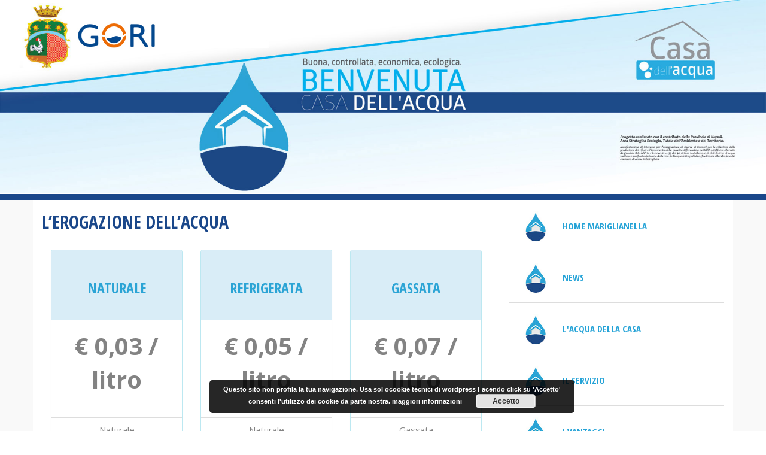

--- FILE ---
content_type: text/html; charset=UTF-8
request_url: http://casedellacquagori.it/home-page-mariglianella/il-servizio-mariglianella/
body_size: 29252
content:
<!DOCTYPE html>
<html>
<head>
<meta charset="utf-8">
<meta http-equiv="X-UA-Compatible" content="IE=edge">
<meta name="viewport" content="width=device-width, initial-scale=1">
<title>
L&#8217;erogazione dell&#8217;acqua &rsaquo; Case dell&#039;acqua Gori</title>
<link rel="stylesheet" type="text/css" media="all" href="http://casedellacquagori.it/wp-content/themes/casedellacqua/css/bootstrap.min.css">
<link rel="stylesheet" type="text/css" media="all" href="http://casedellacquagori.it/wp-content/themes/casedellacqua/style.css">

<link href='http://fonts.googleapis.com/css?family=Open+Sans:400,600,700,300,400italic' rel='stylesheet' type='text/css'>
<link href='http://fonts.googleapis.com/css?family=Open+Sans+Condensed:700' rel='stylesheet' type='text/css'>
<!-- HTML5 Shim and Respond.js IE8 support of HTML5 elements and media queries -->
<!-- WARNING: Respond.js doesn't work if you view the page via file:// -->
<!--[if lt IE 9]>
      <script src="http://casedellacquagori.it/wp-content/themes/casedellacqua/js/html5shiv.js"></script>
      <script src="http://casedellacquagori.it/wp-content/themes/casedellacqua/js/respond.js"></script>
    <![endif]-->



<!-- Analytics-->

<link href="//netdna.bootstrapcdn.com/font-awesome/4.0.3/css/font-awesome.css" rel="stylesheet">
	<meta name='robots' content='max-image-preview:large' />
<link rel='dns-prefetch' href='//ajax.googleapis.com' />
<link rel="alternate" type="application/rss+xml" title="Case dell&#039;acqua Gori &raquo; L&#8217;erogazione dell&#8217;acqua Feed dei commenti" href="http://casedellacquagori.it/home-page-mariglianella/il-servizio-mariglianella/feed/" />
<link rel="alternate" title="oEmbed (JSON)" type="application/json+oembed" href="http://casedellacquagori.it/wp-json/oembed/1.0/embed?url=http%3A%2F%2Fcasedellacquagori.it%2Fhome-page-mariglianella%2Fil-servizio-mariglianella%2F" />
<link rel="alternate" title="oEmbed (XML)" type="text/xml+oembed" href="http://casedellacquagori.it/wp-json/oembed/1.0/embed?url=http%3A%2F%2Fcasedellacquagori.it%2Fhome-page-mariglianella%2Fil-servizio-mariglianella%2F&#038;format=xml" />
<style id='wp-img-auto-sizes-contain-inline-css' type='text/css'>
img:is([sizes=auto i],[sizes^="auto," i]){contain-intrinsic-size:3000px 1500px}
/*# sourceURL=wp-img-auto-sizes-contain-inline-css */
</style>
<style id='wp-emoji-styles-inline-css' type='text/css'>

	img.wp-smiley, img.emoji {
		display: inline !important;
		border: none !important;
		box-shadow: none !important;
		height: 1em !important;
		width: 1em !important;
		margin: 0 0.07em !important;
		vertical-align: -0.1em !important;
		background: none !important;
		padding: 0 !important;
	}
/*# sourceURL=wp-emoji-styles-inline-css */
</style>
<style id='wp-block-library-inline-css' type='text/css'>
:root{--wp-block-synced-color:#7a00df;--wp-block-synced-color--rgb:122,0,223;--wp-bound-block-color:var(--wp-block-synced-color);--wp-editor-canvas-background:#ddd;--wp-admin-theme-color:#007cba;--wp-admin-theme-color--rgb:0,124,186;--wp-admin-theme-color-darker-10:#006ba1;--wp-admin-theme-color-darker-10--rgb:0,107,160.5;--wp-admin-theme-color-darker-20:#005a87;--wp-admin-theme-color-darker-20--rgb:0,90,135;--wp-admin-border-width-focus:2px}@media (min-resolution:192dpi){:root{--wp-admin-border-width-focus:1.5px}}.wp-element-button{cursor:pointer}:root .has-very-light-gray-background-color{background-color:#eee}:root .has-very-dark-gray-background-color{background-color:#313131}:root .has-very-light-gray-color{color:#eee}:root .has-very-dark-gray-color{color:#313131}:root .has-vivid-green-cyan-to-vivid-cyan-blue-gradient-background{background:linear-gradient(135deg,#00d084,#0693e3)}:root .has-purple-crush-gradient-background{background:linear-gradient(135deg,#34e2e4,#4721fb 50%,#ab1dfe)}:root .has-hazy-dawn-gradient-background{background:linear-gradient(135deg,#faaca8,#dad0ec)}:root .has-subdued-olive-gradient-background{background:linear-gradient(135deg,#fafae1,#67a671)}:root .has-atomic-cream-gradient-background{background:linear-gradient(135deg,#fdd79a,#004a59)}:root .has-nightshade-gradient-background{background:linear-gradient(135deg,#330968,#31cdcf)}:root .has-midnight-gradient-background{background:linear-gradient(135deg,#020381,#2874fc)}:root{--wp--preset--font-size--normal:16px;--wp--preset--font-size--huge:42px}.has-regular-font-size{font-size:1em}.has-larger-font-size{font-size:2.625em}.has-normal-font-size{font-size:var(--wp--preset--font-size--normal)}.has-huge-font-size{font-size:var(--wp--preset--font-size--huge)}.has-text-align-center{text-align:center}.has-text-align-left{text-align:left}.has-text-align-right{text-align:right}.has-fit-text{white-space:nowrap!important}#end-resizable-editor-section{display:none}.aligncenter{clear:both}.items-justified-left{justify-content:flex-start}.items-justified-center{justify-content:center}.items-justified-right{justify-content:flex-end}.items-justified-space-between{justify-content:space-between}.screen-reader-text{border:0;clip-path:inset(50%);height:1px;margin:-1px;overflow:hidden;padding:0;position:absolute;width:1px;word-wrap:normal!important}.screen-reader-text:focus{background-color:#ddd;clip-path:none;color:#444;display:block;font-size:1em;height:auto;left:5px;line-height:normal;padding:15px 23px 14px;text-decoration:none;top:5px;width:auto;z-index:100000}html :where(.has-border-color){border-style:solid}html :where([style*=border-top-color]){border-top-style:solid}html :where([style*=border-right-color]){border-right-style:solid}html :where([style*=border-bottom-color]){border-bottom-style:solid}html :where([style*=border-left-color]){border-left-style:solid}html :where([style*=border-width]){border-style:solid}html :where([style*=border-top-width]){border-top-style:solid}html :where([style*=border-right-width]){border-right-style:solid}html :where([style*=border-bottom-width]){border-bottom-style:solid}html :where([style*=border-left-width]){border-left-style:solid}html :where(img[class*=wp-image-]){height:auto;max-width:100%}:where(figure){margin:0 0 1em}html :where(.is-position-sticky){--wp-admin--admin-bar--position-offset:var(--wp-admin--admin-bar--height,0px)}@media screen and (max-width:600px){html :where(.is-position-sticky){--wp-admin--admin-bar--position-offset:0px}}

/*# sourceURL=wp-block-library-inline-css */
</style><style id='global-styles-inline-css' type='text/css'>
:root{--wp--preset--aspect-ratio--square: 1;--wp--preset--aspect-ratio--4-3: 4/3;--wp--preset--aspect-ratio--3-4: 3/4;--wp--preset--aspect-ratio--3-2: 3/2;--wp--preset--aspect-ratio--2-3: 2/3;--wp--preset--aspect-ratio--16-9: 16/9;--wp--preset--aspect-ratio--9-16: 9/16;--wp--preset--color--black: #000000;--wp--preset--color--cyan-bluish-gray: #abb8c3;--wp--preset--color--white: #ffffff;--wp--preset--color--pale-pink: #f78da7;--wp--preset--color--vivid-red: #cf2e2e;--wp--preset--color--luminous-vivid-orange: #ff6900;--wp--preset--color--luminous-vivid-amber: #fcb900;--wp--preset--color--light-green-cyan: #7bdcb5;--wp--preset--color--vivid-green-cyan: #00d084;--wp--preset--color--pale-cyan-blue: #8ed1fc;--wp--preset--color--vivid-cyan-blue: #0693e3;--wp--preset--color--vivid-purple: #9b51e0;--wp--preset--gradient--vivid-cyan-blue-to-vivid-purple: linear-gradient(135deg,rgb(6,147,227) 0%,rgb(155,81,224) 100%);--wp--preset--gradient--light-green-cyan-to-vivid-green-cyan: linear-gradient(135deg,rgb(122,220,180) 0%,rgb(0,208,130) 100%);--wp--preset--gradient--luminous-vivid-amber-to-luminous-vivid-orange: linear-gradient(135deg,rgb(252,185,0) 0%,rgb(255,105,0) 100%);--wp--preset--gradient--luminous-vivid-orange-to-vivid-red: linear-gradient(135deg,rgb(255,105,0) 0%,rgb(207,46,46) 100%);--wp--preset--gradient--very-light-gray-to-cyan-bluish-gray: linear-gradient(135deg,rgb(238,238,238) 0%,rgb(169,184,195) 100%);--wp--preset--gradient--cool-to-warm-spectrum: linear-gradient(135deg,rgb(74,234,220) 0%,rgb(151,120,209) 20%,rgb(207,42,186) 40%,rgb(238,44,130) 60%,rgb(251,105,98) 80%,rgb(254,248,76) 100%);--wp--preset--gradient--blush-light-purple: linear-gradient(135deg,rgb(255,206,236) 0%,rgb(152,150,240) 100%);--wp--preset--gradient--blush-bordeaux: linear-gradient(135deg,rgb(254,205,165) 0%,rgb(254,45,45) 50%,rgb(107,0,62) 100%);--wp--preset--gradient--luminous-dusk: linear-gradient(135deg,rgb(255,203,112) 0%,rgb(199,81,192) 50%,rgb(65,88,208) 100%);--wp--preset--gradient--pale-ocean: linear-gradient(135deg,rgb(255,245,203) 0%,rgb(182,227,212) 50%,rgb(51,167,181) 100%);--wp--preset--gradient--electric-grass: linear-gradient(135deg,rgb(202,248,128) 0%,rgb(113,206,126) 100%);--wp--preset--gradient--midnight: linear-gradient(135deg,rgb(2,3,129) 0%,rgb(40,116,252) 100%);--wp--preset--font-size--small: 13px;--wp--preset--font-size--medium: 20px;--wp--preset--font-size--large: 36px;--wp--preset--font-size--x-large: 42px;--wp--preset--spacing--20: 0.44rem;--wp--preset--spacing--30: 0.67rem;--wp--preset--spacing--40: 1rem;--wp--preset--spacing--50: 1.5rem;--wp--preset--spacing--60: 2.25rem;--wp--preset--spacing--70: 3.38rem;--wp--preset--spacing--80: 5.06rem;--wp--preset--shadow--natural: 6px 6px 9px rgba(0, 0, 0, 0.2);--wp--preset--shadow--deep: 12px 12px 50px rgba(0, 0, 0, 0.4);--wp--preset--shadow--sharp: 6px 6px 0px rgba(0, 0, 0, 0.2);--wp--preset--shadow--outlined: 6px 6px 0px -3px rgb(255, 255, 255), 6px 6px rgb(0, 0, 0);--wp--preset--shadow--crisp: 6px 6px 0px rgb(0, 0, 0);}:where(.is-layout-flex){gap: 0.5em;}:where(.is-layout-grid){gap: 0.5em;}body .is-layout-flex{display: flex;}.is-layout-flex{flex-wrap: wrap;align-items: center;}.is-layout-flex > :is(*, div){margin: 0;}body .is-layout-grid{display: grid;}.is-layout-grid > :is(*, div){margin: 0;}:where(.wp-block-columns.is-layout-flex){gap: 2em;}:where(.wp-block-columns.is-layout-grid){gap: 2em;}:where(.wp-block-post-template.is-layout-flex){gap: 1.25em;}:where(.wp-block-post-template.is-layout-grid){gap: 1.25em;}.has-black-color{color: var(--wp--preset--color--black) !important;}.has-cyan-bluish-gray-color{color: var(--wp--preset--color--cyan-bluish-gray) !important;}.has-white-color{color: var(--wp--preset--color--white) !important;}.has-pale-pink-color{color: var(--wp--preset--color--pale-pink) !important;}.has-vivid-red-color{color: var(--wp--preset--color--vivid-red) !important;}.has-luminous-vivid-orange-color{color: var(--wp--preset--color--luminous-vivid-orange) !important;}.has-luminous-vivid-amber-color{color: var(--wp--preset--color--luminous-vivid-amber) !important;}.has-light-green-cyan-color{color: var(--wp--preset--color--light-green-cyan) !important;}.has-vivid-green-cyan-color{color: var(--wp--preset--color--vivid-green-cyan) !important;}.has-pale-cyan-blue-color{color: var(--wp--preset--color--pale-cyan-blue) !important;}.has-vivid-cyan-blue-color{color: var(--wp--preset--color--vivid-cyan-blue) !important;}.has-vivid-purple-color{color: var(--wp--preset--color--vivid-purple) !important;}.has-black-background-color{background-color: var(--wp--preset--color--black) !important;}.has-cyan-bluish-gray-background-color{background-color: var(--wp--preset--color--cyan-bluish-gray) !important;}.has-white-background-color{background-color: var(--wp--preset--color--white) !important;}.has-pale-pink-background-color{background-color: var(--wp--preset--color--pale-pink) !important;}.has-vivid-red-background-color{background-color: var(--wp--preset--color--vivid-red) !important;}.has-luminous-vivid-orange-background-color{background-color: var(--wp--preset--color--luminous-vivid-orange) !important;}.has-luminous-vivid-amber-background-color{background-color: var(--wp--preset--color--luminous-vivid-amber) !important;}.has-light-green-cyan-background-color{background-color: var(--wp--preset--color--light-green-cyan) !important;}.has-vivid-green-cyan-background-color{background-color: var(--wp--preset--color--vivid-green-cyan) !important;}.has-pale-cyan-blue-background-color{background-color: var(--wp--preset--color--pale-cyan-blue) !important;}.has-vivid-cyan-blue-background-color{background-color: var(--wp--preset--color--vivid-cyan-blue) !important;}.has-vivid-purple-background-color{background-color: var(--wp--preset--color--vivid-purple) !important;}.has-black-border-color{border-color: var(--wp--preset--color--black) !important;}.has-cyan-bluish-gray-border-color{border-color: var(--wp--preset--color--cyan-bluish-gray) !important;}.has-white-border-color{border-color: var(--wp--preset--color--white) !important;}.has-pale-pink-border-color{border-color: var(--wp--preset--color--pale-pink) !important;}.has-vivid-red-border-color{border-color: var(--wp--preset--color--vivid-red) !important;}.has-luminous-vivid-orange-border-color{border-color: var(--wp--preset--color--luminous-vivid-orange) !important;}.has-luminous-vivid-amber-border-color{border-color: var(--wp--preset--color--luminous-vivid-amber) !important;}.has-light-green-cyan-border-color{border-color: var(--wp--preset--color--light-green-cyan) !important;}.has-vivid-green-cyan-border-color{border-color: var(--wp--preset--color--vivid-green-cyan) !important;}.has-pale-cyan-blue-border-color{border-color: var(--wp--preset--color--pale-cyan-blue) !important;}.has-vivid-cyan-blue-border-color{border-color: var(--wp--preset--color--vivid-cyan-blue) !important;}.has-vivid-purple-border-color{border-color: var(--wp--preset--color--vivid-purple) !important;}.has-vivid-cyan-blue-to-vivid-purple-gradient-background{background: var(--wp--preset--gradient--vivid-cyan-blue-to-vivid-purple) !important;}.has-light-green-cyan-to-vivid-green-cyan-gradient-background{background: var(--wp--preset--gradient--light-green-cyan-to-vivid-green-cyan) !important;}.has-luminous-vivid-amber-to-luminous-vivid-orange-gradient-background{background: var(--wp--preset--gradient--luminous-vivid-amber-to-luminous-vivid-orange) !important;}.has-luminous-vivid-orange-to-vivid-red-gradient-background{background: var(--wp--preset--gradient--luminous-vivid-orange-to-vivid-red) !important;}.has-very-light-gray-to-cyan-bluish-gray-gradient-background{background: var(--wp--preset--gradient--very-light-gray-to-cyan-bluish-gray) !important;}.has-cool-to-warm-spectrum-gradient-background{background: var(--wp--preset--gradient--cool-to-warm-spectrum) !important;}.has-blush-light-purple-gradient-background{background: var(--wp--preset--gradient--blush-light-purple) !important;}.has-blush-bordeaux-gradient-background{background: var(--wp--preset--gradient--blush-bordeaux) !important;}.has-luminous-dusk-gradient-background{background: var(--wp--preset--gradient--luminous-dusk) !important;}.has-pale-ocean-gradient-background{background: var(--wp--preset--gradient--pale-ocean) !important;}.has-electric-grass-gradient-background{background: var(--wp--preset--gradient--electric-grass) !important;}.has-midnight-gradient-background{background: var(--wp--preset--gradient--midnight) !important;}.has-small-font-size{font-size: var(--wp--preset--font-size--small) !important;}.has-medium-font-size{font-size: var(--wp--preset--font-size--medium) !important;}.has-large-font-size{font-size: var(--wp--preset--font-size--large) !important;}.has-x-large-font-size{font-size: var(--wp--preset--font-size--x-large) !important;}
/*# sourceURL=global-styles-inline-css */
</style>

<style id='classic-theme-styles-inline-css' type='text/css'>
/*! This file is auto-generated */
.wp-block-button__link{color:#fff;background-color:#32373c;border-radius:9999px;box-shadow:none;text-decoration:none;padding:calc(.667em + 2px) calc(1.333em + 2px);font-size:1.125em}.wp-block-file__button{background:#32373c;color:#fff;text-decoration:none}
/*# sourceURL=/wp-includes/css/classic-themes.min.css */
</style>
<script type="text/javascript" src="//ajax.googleapis.com/ajax/libs/jquery/1.11.0/jquery.min.js" id="jquery-js"></script>
<script type="text/javascript" src="http://casedellacquagori.it/wp-content/themes/casedellacqua/js/bootstrap.min.js" id="bootstrap-js-js"></script>
<script type="text/javascript" src="http://casedellacquagori.it/wp-content/themes/casedellacqua/js/main.js?ver=6.9" id="main-js-js"></script>
<link rel="https://api.w.org/" href="http://casedellacquagori.it/wp-json/" /><link rel="alternate" title="JSON" type="application/json" href="http://casedellacquagori.it/wp-json/wp/v2/pages/112" /><link rel="EditURI" type="application/rsd+xml" title="RSD" href="http://casedellacquagori.it/xmlrpc.php?rsd" />
<meta name="generator" content="WordPress 6.9" />
<link rel="canonical" href="http://casedellacquagori.it/home-page-mariglianella/il-servizio-mariglianella/" />
<link rel='shortlink' href='http://casedellacquagori.it/?p=112' />
<link rel="icon" href="http://casedellacquagori.it/wp-content/uploads/2015/06/cropped-icona_casa-32x32.jpg" sizes="32x32" />
<link rel="icon" href="http://casedellacquagori.it/wp-content/uploads/2015/06/cropped-icona_casa-192x192.jpg" sizes="192x192" />
<link rel="apple-touch-icon" href="http://casedellacquagori.it/wp-content/uploads/2015/06/cropped-icona_casa-180x180.jpg" />
<meta name="msapplication-TileImage" content="http://casedellacquagori.it/wp-content/uploads/2015/06/cropped-icona_casa-270x270.jpg" />
<link rel='stylesheet' id='basecss-css' href='http://casedellacquagori.it/wp-content/plugins/eu-cookie-law/css/style.css?ver=6.9' type='text/css' media='all' />
</head>
<body>

<div id="banner-home" class="text-center">

	<div class=""> <a href="/" target="_self"><img src="http://casedellacquagori.it/wp-content/themes/casedellacqua/img/home-mariglianella.jpg" class="img-responsive"/></a></div>

	

</div>
<div id="page">
<div class="container">

<div class="row">
		
	<div class="col-md-8">
		
						<h2>L&#8217;erogazione dell&#8217;acqua</h2>
				<div class="col-md-4">
<div class="panel panel-info">
<div class="panel-heading">
<h3 class="text-center">NATURALE</h3>
</div>
<div class="panel-body text-center">
<p class="lead" style="font-size: 40px;"><strong>€ 0,03 / litro</strong></p>
</div>
<ul class="list-group list-group-flush text-center">
<li class="list-group-item"><i class="icon-ok text-danger"></i> Naturale</li>
<li class="list-group-item"><i class="icon-ok text-danger"></i> Temperatura ambiente</li>
</ul>
</div>
</div>
<div class="col-md-4">
<div class="panel panel-info">
<div class="panel-heading">
<h3 class="text-center">REFRIGERATA</h3>
</div>
<div class="panel-body text-center">
<p class="lead" style="font-size: 40px;"><strong>€ 0,05 / litro</strong></p>
</div>
<ul class="list-group list-group-flush text-center">
<li class="list-group-item"><i class="icon-ok text-danger"></i> Naturale</li>
<li class="list-group-item"><i class="icon-ok text-danger"></i> Refrigerata</li>
</ul>
</div>
</div>
<div class="col-md-4">
<div class="panel panel-info">
<div class="panel-heading">
<h3 class="text-center">GASSATA</h3>
</div>
<div class="panel-body text-center">
<p class="lead" style="font-size: 40px;"><strong>€ 0,07 / litro</strong></p>
</div>
<ul class="list-group list-group-flush text-center">
<li class="list-group-item"><i class="icon-ok text-danger"></i> Gassata</li>
<li class="list-group-item"><i class="icon-ok text-danger"></i> Refrigerata</li>
</ul>
</div>
</div>
<div style="clear: both;"></div>
<div class="bottiglia-erogazione">
<p><img decoding="async" class=" wp-image-299" style="float: left;" src="http://casedellacquagori.it/wp-content/uploads/2015/07/bottiglia-vetro-88x300.jpg" alt="bottiglia-vetro" width="36" height="123" srcset="http://casedellacquagori.it/wp-content/uploads/2015/07/bottiglia-vetro-88x300.jpg 88w, http://casedellacquagori.it/wp-content/uploads/2015/07/bottiglia-vetro.jpg 110w" sizes="(max-width: 36px) 100vw, 36px" /><em>L&#8217;acqua deve essere prelevata con <strong>bottiglie preferibilmente in vetro</strong>, idonee per la conservazione di alimenti, pulite ed igienizzate</em>.</p>
</div>
<div style="clear: both;"></div>
						</div>
	
    <div class="col-md-4">
		<div id="sidebar">	 		<div class="widget-body" id="sidebar-icon-blocks row">    <div class="icon-block news-link row">			<a class="col-md-3 xs-12"  href="http://casedellacquagori.it/home-page-mariglianella/"><img src="http://casedellacquagori.it/wp-content/themes/casedellacqua/img/icona-casa.jpg" class="img-thumbnail" /></a>			<h5><a class="col-md-9 xs-12" href="http://casedellacquagori.it/home-page-mariglianella/">Home Mariglianella</a></h5>		</div>        <div class="icon-block news-link row">			<a class="col-md-3 xs-12"  href="http://casedellacquagori.it/category/mariglianella/"><img src="http://casedellacquagori.it/wp-content/themes/casedellacqua/img/icona-casa.jpg" class="img-thumbnail" /></a>			<h5><a class="col-md-9 xs-12" href="http://casedellacquagori.it/category/mariglianella/">News</a></h5>		</div>		<div class="icon-block ecopunti row">			<a class="col-md-3 xs-12"  href="http://casedellacquagori.it/home-page-anacapri/lacqua-della-casa-mariglianella/"><img src="http://casedellacquagori.it/wp-content/themes/casedellacqua/img/icona-casa.jpg" class="img-thumbnail" /></a>			<h5><a class="col-md-9 xs-12" href="http://casedellacquagori.it/home-page-anacapri/lacqua-della-casa-mariglianella/">L'acqua della casa</a></h5>		</div>                        <div class="icon-block ecopunti row">			<a class="col-md-3 xs-12"  href="http://casedellacquagori.it/home-page-anacapri/il-servizio-mariglianella/"><img src="http://casedellacquagori.it/wp-content/themes/casedellacqua/img/icona-casa.jpg" class="img-thumbnail" /></a>			<h5><a class="col-md-9 xs-12" href="http://casedellacquagori.it/home-page-anacapri/il-servizio-mariglianella/">Il servizio</a></h5>		</div><div class="icon-block isole row">			<a class="col-md-3 xs-12"  href="/http://casedellacquagori.it/home-page-anacapri/i-vantaggi-mariglianella/"><img src="http://casedellacquagori.it/wp-content/themes/casedellacqua/img/icona-casa.jpg" class="img-thumbnail" /></a>			<h5><a class="col-md-9 xs-12" href="http://casedellacquagori.it/home-page-anacapri/i-vantaggi-mariglianella/">I vantaggi</a></h5>		</div>        				</div>	</div>	</div>

</div>
</div>
</div>
<div id="footer" class="section">
<div class="container">


	<div class="row">
			<div class="col-md-4">

      <h4>MENU</h4>
	  <span><a href="/">Home</a></span>
	  <span><a href="http://casedellacquagori.it/category/news/">News</a></span>
	  <span><a href="http://casedellacquagori.it/la-struttura/">La struttura</a></span>
	  <span><a href="http://casedellacquagori.it/come-funziona/">Come funziona</a></span>
	  <span><a href="http://casedellacquagori.it/risparmio-ambientale/">Risparmio ambientale</a></span>
	  	  <span><a href="http://casedellacquagori.it/scuole/">Scuole</a></span>

<span><a href="http://casedellacquagori.it/contatti/">Contatti</a></span>
				<span><a href="http://casedellacquagori.it/privacy-e-cookie-policy/">Cookie e Privacy policy</a></span>
        </div>

		  <div class="col-md-4">

      <h4>I COMUNI - CASE INAUGURATE</h4>

	  <span><a href="http://casedellacquagori.it/home-page-anacapri/">Anacapri</a></span>
	  <span><a href="http://casedellacquagori.it/home-page-camposano/">Camposano</a></span>
	  <span><a href="http://casedellacquagori.it/home-page-cimitile/">Cimitile</a></span>
	  <span><a href="http://casedellacquagori.it/home-page-mariglianella/">Mariglianella</a></span>
	  <span><a href="http://casedellacquagori.it/home-page-pomigliano/">Pomigliano D'Arco</a></span>
	  <span><a href="http://casedellacquagori.it/home-page-brusciano/">Brusciano</a></span>
	  <span><a href="http://casedellacquagori.it/home-san-paolo-belsito/">San Paolo Bel Sito</a></span>
	  <span><a href="http://casedellacquagori.it/home-page-anastasia/">Sant'Anastasia</a></span>

        </div>
				<div class="col-md-4">
					<div style="margin-top: 40px"></div>
		<span><a href="http://casedellacquagori.it/home-page-scisciano/">Scisciano</a></span>
		<span><a href="http://casedellacquagori.it/home-page-torredelgreco/">Torre del Greco</a></span>
		<span><a href="http://casedellacquagori.it/home-page-san-gennaro/">San Gennaro Vesuviano</a></span>
		<span><a href="http://casedellacquagori.it/home-page-cercola/">Cercola</a></span>
		<span><a href="http://casedellacquagori.it/home-page-saviano/">Saviano</a></span>
		<span><a href="http://casedellacquagori.it/home-page-pimonte/">Pimonte</a></span>
		<span><a href="http://casedellacquagori.it/home-page-liveri/">Liveri</a></span>

        </div>

	</div>


</div>
</div>





<script type="text/javascript" id="eucookielaw-scripts-js-extra">
/* <![CDATA[ */
var eucookielaw_data = {"euCookieSet":"","autoBlock":"1","expireTimer":"360","scrollConsent":"0","networkShareURL":"","isCookiePage":"","isRefererWebsite":""};
//# sourceURL=eucookielaw-scripts-js-extra
/* ]]> */
</script>
<script type="text/javascript" src="http://casedellacquagori.it/wp-content/plugins/eu-cookie-law/js/scripts.js?ver=3.1.6" id="eucookielaw-scripts-js"></script>
<script id="wp-emoji-settings" type="application/json">
{"baseUrl":"https://s.w.org/images/core/emoji/17.0.2/72x72/","ext":".png","svgUrl":"https://s.w.org/images/core/emoji/17.0.2/svg/","svgExt":".svg","source":{"concatemoji":"http://casedellacquagori.it/wp-includes/js/wp-emoji-release.min.js?ver=6.9"}}
</script>
<script type="module">
/* <![CDATA[ */
/*! This file is auto-generated */
const a=JSON.parse(document.getElementById("wp-emoji-settings").textContent),o=(window._wpemojiSettings=a,"wpEmojiSettingsSupports"),s=["flag","emoji"];function i(e){try{var t={supportTests:e,timestamp:(new Date).valueOf()};sessionStorage.setItem(o,JSON.stringify(t))}catch(e){}}function c(e,t,n){e.clearRect(0,0,e.canvas.width,e.canvas.height),e.fillText(t,0,0);t=new Uint32Array(e.getImageData(0,0,e.canvas.width,e.canvas.height).data);e.clearRect(0,0,e.canvas.width,e.canvas.height),e.fillText(n,0,0);const a=new Uint32Array(e.getImageData(0,0,e.canvas.width,e.canvas.height).data);return t.every((e,t)=>e===a[t])}function p(e,t){e.clearRect(0,0,e.canvas.width,e.canvas.height),e.fillText(t,0,0);var n=e.getImageData(16,16,1,1);for(let e=0;e<n.data.length;e++)if(0!==n.data[e])return!1;return!0}function u(e,t,n,a){switch(t){case"flag":return n(e,"\ud83c\udff3\ufe0f\u200d\u26a7\ufe0f","\ud83c\udff3\ufe0f\u200b\u26a7\ufe0f")?!1:!n(e,"\ud83c\udde8\ud83c\uddf6","\ud83c\udde8\u200b\ud83c\uddf6")&&!n(e,"\ud83c\udff4\udb40\udc67\udb40\udc62\udb40\udc65\udb40\udc6e\udb40\udc67\udb40\udc7f","\ud83c\udff4\u200b\udb40\udc67\u200b\udb40\udc62\u200b\udb40\udc65\u200b\udb40\udc6e\u200b\udb40\udc67\u200b\udb40\udc7f");case"emoji":return!a(e,"\ud83e\u1fac8")}return!1}function f(e,t,n,a){let r;const o=(r="undefined"!=typeof WorkerGlobalScope&&self instanceof WorkerGlobalScope?new OffscreenCanvas(300,150):document.createElement("canvas")).getContext("2d",{willReadFrequently:!0}),s=(o.textBaseline="top",o.font="600 32px Arial",{});return e.forEach(e=>{s[e]=t(o,e,n,a)}),s}function r(e){var t=document.createElement("script");t.src=e,t.defer=!0,document.head.appendChild(t)}a.supports={everything:!0,everythingExceptFlag:!0},new Promise(t=>{let n=function(){try{var e=JSON.parse(sessionStorage.getItem(o));if("object"==typeof e&&"number"==typeof e.timestamp&&(new Date).valueOf()<e.timestamp+604800&&"object"==typeof e.supportTests)return e.supportTests}catch(e){}return null}();if(!n){if("undefined"!=typeof Worker&&"undefined"!=typeof OffscreenCanvas&&"undefined"!=typeof URL&&URL.createObjectURL&&"undefined"!=typeof Blob)try{var e="postMessage("+f.toString()+"("+[JSON.stringify(s),u.toString(),c.toString(),p.toString()].join(",")+"));",a=new Blob([e],{type:"text/javascript"});const r=new Worker(URL.createObjectURL(a),{name:"wpTestEmojiSupports"});return void(r.onmessage=e=>{i(n=e.data),r.terminate(),t(n)})}catch(e){}i(n=f(s,u,c,p))}t(n)}).then(e=>{for(const n in e)a.supports[n]=e[n],a.supports.everything=a.supports.everything&&a.supports[n],"flag"!==n&&(a.supports.everythingExceptFlag=a.supports.everythingExceptFlag&&a.supports[n]);var t;a.supports.everythingExceptFlag=a.supports.everythingExceptFlag&&!a.supports.flag,a.supports.everything||((t=a.source||{}).concatemoji?r(t.concatemoji):t.wpemoji&&t.twemoji&&(r(t.twemoji),r(t.wpemoji)))});
//# sourceURL=http://casedellacquagori.it/wp-includes/js/wp-emoji-loader.min.js
/* ]]> */
</script>
<!-- Eu Cookie Law 3.1.6 --><div class="pea_cook_wrapper pea_cook_bottomcenter" style="color:#FFFFFF;background:rgb(0,0,0);background: rgba(0,0,0,0.85);"><p>Questo sito non profila la tua navigazione. Usa sol ocookie tecnici di wordpress Facendo click su &#039;Accetto&#039; consenti l&#039;utilizzo dei cookie da parte nostra. <a style="color:#FFFFFF;" href="http://casedellacquagori.it/privacy-e-cookie-policy/" id="fom">maggiori informazioni</a> <button id="pea_cook_btn" class="pea_cook_btn">Accetto</button></p></div><div class="pea_cook_more_info_popover"><div class="pea_cook_more_info_popover_inner" style="color:#FFFFFF;background-color: rgba(0,0,0,0.9);"><p>Questo sito utilizza i cookie per fornire la migliore esperienza di navigazione possibile. Continuando a utilizzare questo sito senza modificare le impostazioni dei cookie o cliccando su "Accetta" permetti il loro utilizzo.</p><p><a style="color:#FFFFFF;" href="#" id="pea_close">Chiudi</a></p></div></div></body>
</html>


--- FILE ---
content_type: text/css
request_url: http://casedellacquagori.it/wp-content/themes/casedellacqua/style.css
body_size: 12106
content:
/*
 * Theme Name: Case dell'acqua
 * Author: Pasquale Bosco
 */

.trova-il-rifiuto h5/***clearfix***/

.clearfix:after {
	content: ".";
	display: block;
	clear: both;
	visibility: hidden;
	line-height: 0;
	height: 0;
}
.clearfix {
	display: inline-block;
}
html[xmlns] .clearfix {
	display: block;
}
* html .clearfix {
	height: 1%;
}

body {
	font-family: 'Open Sans', sans-serif;
	font-weight:400;
	font-size:15px;
	color:#838383;
}
h1, h2, h3, h4 {
	color:#1a478a;
	/*font-family: 'Open Sans', sans-serif;*/	
	font-weight:400;
	
}

h5 {
font-size: 16px;
}

img {
	margin-right: 10px;
}


#top-header {
	background:#fff;
}
#top-header .container{
	background:#fff;
}
#top-header h2{
	margin:50px 0 0;
}
#banner-home{
	/*background:transparent url(img/bg-banner-home.png) bottom left repeat-x;*/
}

#banner-home .container{
	padding:0;
}



 
 #page, #post {
 	border-top:10px solid #1a478a;
}

#page .container{
	background:#fff;
}
/***Home***/
#page, .bg-body{
	background:#F9F9F9;
}
#page .container,.container, #sidebar{
	background:#fff;
}
.section.news-home h3.tit-home {
	font-style:italic;
	text-transform:none;
	font-size:22px;
	font-weight:normal;
	line-height:30px;
}
.ico-home {
	text-align:center;
	font-family: 'Open Sans', sans-serif;
	font-weight:400;
	margin:30px 0;
}
.trova-il-rifiuto h5 {
	font-size: 55px;
	font-style: normal;
	font-weight: 400;
	text-transform:uppercase;
	color:#8CC63F;
}
.ico-home h5 {
	color: #8CC63F;
	margin:10px 0;
	font-size: 14px;
	font-style: normal;
	font-weight: 600;
	text-transform: uppercase;
}
.ico-home h5 a, #sidebar h5 a {
	color: #25a3d7;
	padding:0;	text-decoration:none;
}
#sidebar h5 a {
	font-size:15px;	
}

#youtube {
	margin-top: 80px;
}

.ico-home h5 a span {
	display:block;
	color:#F1592A;
}
/*** Cerca Rifiuto ***/
#ajaxsearchprores1 {
	background:#87BE29!important;
}
#ajaxsearchprores1 .results .item .content {
	padding:10px!important;
}
#ajaxsearchprores1 .results .item .content h3 a {
	font-size:15px!important;
	font-family: 'Open Sans', sans-serif!important;
	font-size: 16px!important;
	font-style: normal!important;
	font-weight: 600!important;
	text-transform: uppercase!important;
	color:#87BE29!important;
}
#ajaxsearchprores1 span.highlighted {
	color:#5A4A42!important;
}
#ajaxsearchprores1 .results .item p.desc {
	font-family: 'Open Sans', sans-serif!important;
	font-size: 16px!important;
	color:#634E42!important;
	margin:10px 0!important;
}
#ajaxsearchpro1 {
	background:#DDDFE1!important;
	height: 60px!important;
}
#ajaxsearchpro1 .probox .proloading, #ajaxsearchpro1 .probox .promagnifier, #ajaxsearchpro1 .probox .prosettings, #ajaxsearchpro1 .probox {
	height: 53px!important;
}
#ajaxsearchpro1 .probox .proinput, #ajaxsearchpro1 .probox .proinput input {
	font-size:32px!important;
	color:#1B4A68!important;
}
#ajaxsearchpro1 .probox .prosettings{
	display:none!important;	
}
/*****/
.section.news-home {
	font-style:normal;
	padding:40px;
}
.section.news-home ul{
	list-style:none;
}
.section.news-home .container{
	background:#1B4A68;
	color: #fff;
}
.section.news-home a {
}
#slide-news{
	margin:0;
	padding:0;	
	line-height:23px;
}

#slide-news li{
	clear:both;
	display:block;
	overflow: hidden;
	margin:0 0 20px;	
}

.section.news-home h3 {
	font-family: 'Open Sans', sans-serif;
	font-size: 18px;
	font-style: normal;
	font-weight: 600;
	text-transform: uppercase;
	margin-top:0;
}
.section.news-home h3 a {

	color: #2ba3d5;

}

.btn-default {
	
	cursor: not-allowed!important;
	line-height: 5px;
}



.section.news-home a.read-more {
	font-weight:bold;
	color:#fff;
}
.section {
	padding-top: 25px;
	padding-bottom: 25px;
}
.intestazione {
	min-height:190px;
	font-size:20px;
	color:#5A4A42;
	background-image:url('http://www.differenziatacomprensorioimperiese.info/wp-content/uploads/2014/01/seme_ico.jpg');
	background-repeat: no-repeat;
	background-position:left center;
	background-color:#FFFBEA;
	padding: 50px 50px 50px 100px;
}
.spacer_content {
	clear:both;
	margin-top: 20px;
}
/*** Page ***/
#page {
	padding:0 0 20px 0;
}
#page h2 {
	font-style:normal;
	text-transform:uppercase;
	font-family:"Open Sans Condensed", sans-serif;
	padding-bottom: 20px;
}
#page h3 {
	font-style:normal;	clear:both;
	text-transform:none;
	font-family:"Open Sans Condensed", sans-serif;
	padding: 20px 0px 20px 0;
	color: #2ba4d5;

}
#page a:hover{	text-decoration:none;
}#page a {	color:#25a3d7;	text-decoration:none;}

#page iframe {
	margin:20px 0;
}/*News List*/	.post-list > ul{	list-style:none;}	.date{	font-weight:bold;	}
#sidebar h5 {
	color: #8CC63F;
	margin:10px 0;
	font-size: 18px;
	font-style: normal;
	font-weight: 600;
	text-transform: uppercase;
	line-height:36px;
	font-family:"Open sans Condensed", sans-serif;
}


/*** navbar***/
.navbar {

	border-radius: 0px;
	background-color: #fff;
    border-color: #e3e7e8;
	border-right: none;
	border-left: none;
}
.navbar-default .navbar-text {
  color: #2ba3d5;
}
.navbar-default .navbar-nav > li > a {
  color: #2ba3d5;
}

.navbar-default .navbar-nav > li > a:hover, .navbar-default .navbar-nav > li > a:focus {
  color: #1c4885;
}
.navbar-default .navbar-nav > li > .dropdown-menu > li > a {
  color: #2ba3d5;
}
.navbar-default .navbar-nav > li > .dropdown-menu > li > a:hover,
.navbar-default .navbar-nav > li > .dropdown-menu > li > a:focus {
  color: #fff;
  background-color: #2ba3d5;
}
/*** Footer ***/

#footer {
	background:#194689;
	color:#fff;
	font-style:normal;
	min-height:400px;
	border-top:10px solid #25a3d7;
}
#footer h4 {
	color:#fff;
}

#footer h5 {
	color:#fff;
	font-size: 20px;
}

#footer span {
	display: block;
	padding: 8px;
    border-style: none none solid none;
    border-width: 1px;
	border-color: #20a3d7;
}

#footer a {
	color:#fff;
}
#footer .container{
	background:none;
}
#footer-menu {
	margin-top: 30px;
	margin-bottom: 30px;
	text-align:center;
}
#footer-menu ul {
	list-style: none;
	padding-left: 0;
	display:inline-block;
}
#footer-menu ul li {
	float: left;
	border-right:1px solid #EF536A; 
	padding:0 10px;
}
#footer-menu ul li a {
	font-size:12px;
}
#footer-menu ul li:last-child {
	border-right: none;
}
/*** sidebar ***/
#sidebar {
	margin:0 0 20px;
}
#sidebar .news-icon{
	border-radius:50%;
	height:50px;
	width:50px;
	text-align:center;
	background:#3C56A5;
	margin:0 20px;
}

#sidebar .home-icon{
	border-radius:50%;
	height:50px;
	width:50px;
	text-align:center;
	background:#8CC63F;
	margin:0 20px;
	color:#fff;
}

#sidebar .news-icon i{
	color:#fff;
	font-size:25px;
	padding:13px 0;
}
#sidebar .home-icon i{
	color:#fff;
	font-size:25px;
	padding:13px 0;
}


.icon-block {
	margin:5px 0;
	padding:10px 0;
	border-bottom:1px solid #ddd;
}
.icon-block .img-thumbnail {
	border:0;
}
.icon-block a:first-child, .icon-block a:last-child {
/*float: left;*/
}
/*Search*/
.searchform {
	margin:37px 0 0 0;
	text-align:right;
}
.searchform input {
	height:39px;
	display:inline-block;
	margin:0 3px 0 0;
	padding:3px 10px;
	border-radius: 4px;
	border: 1px solid #EEEEEE;
}
/*Modal-differenziata*/
.click-modal img {
	margin:10px 0;	
}
.modal-lg {
	width: 900px;
}
.modal-differenziata {
}
.modal-content {
	padding:30px;
}
#plastica .modal-content, #plastica-extra .modal-content{
	border:20px solid #FFE052;
}
#plastica .modal-content h1, #plastica .modal-content h3, #plastica-extra .modal-content h1, #plastica-extra .modal-content h3 {
	color:#FFE052;
}
#carta .modal-content, #imballaggi .modal-content {
	border:20px solid #0068AA;
}
#carta .modal-content h1, #carta .modal-content h3 {
	color:#0068AA;
}
#vetro .modal-content, #vetro-extra .modal-content {
	border:20px solid #4E6E18;
}
#vetro .modal-content h1, #vetro .modal-content h3, #vetro-extra .modal-content h1, #vetro-extra .modal-content h3  {
	color:#4E6E18;
}
#indifferenziato .modal-content {
	border:20px solid #9FA0A4;
}
#indifferenziato .modal-content h1, #indifferenziato .modal-content h3 {
	color:#9FA0A4;
}


#metalli-extra .modal-content {
	border:20px solid #00aeef;
}
#metalli-extra .modal-content h1, #metalli-extra .modal-content h3 {
	color:#00aeef;
}



#umido .modal-content, #umido-extra .modal-content{
	border:20px solid #7E5339;
}
#umido .modal-content h1, #umido .modal-content h3, #umido-extra .modal-content h1, #umido-extra .modal-content h3 {
	color:#7E5339;
}
.modal-differenziata .modal-content img {
	margin:0 auto;
}
#page .modal-differenziata h3 {
	font-family: 'Open Sans', sans-serif;
	font-size: 18px;
	font-style: italic;
	font-weight: 600;
}
#cosa-conferire ul {
	list-style:none;
	padding:0;
}
#cosa-conferire ul li a {
	color:#68AD2F;
}

.rifiuto-si{
	color:green;
	
}
.rifiuto-no{
	color:red;
		
}
.box-carta-extra h3{
  	color:#666;
	text-align:left;
	text-transform:uppercase;
	font-size:16px;	
	padding:10px;	
	border:1px solid #666;
}

.box-carta-extra h4{
  	color:#666;
	font-size:13px;

}





.box-umido h3{
	background:#7e5439;
	color:#FFF;
	text-align:left;
	text-transform:uppercase;
	font-size:16px;	
	padding:10px;
}

.box-umido h4{
	color:#7e5439;
	font-size:13px;
}




.box-carta-plastica h3{
	background:#ffe14f;
	color:#FFF;
	text-align:left;
	text-transform:uppercase;
	font-size:16px;	
    padding:10px;

}
.box-carta-plastica h4{
	color:#ffe14f;
	font-size:13px;
}


.box-plastica h3{
	background:#ffe14f;
	color:#FFF;
	text-align:left;
	text-transform:uppercase;
	font-size:16px;	
    padding:10px;

}
.box-plastica h4{
	color:#ffe14f;
	font-size:13px;
}



.box-vetro h3{
	background:#4f6f18;
	color:#FFF;
	text-align:left;
	text-transform:uppercase;
	font-size:16px;	
    padding:10px;

}
.box-vetro h4{
	color:#4f6f18;
	font-size:13px;

}

.box-indifferenziato h3{
	background:#5d6973;
	color:#FFF;
	text-align:left;
	text-transform:uppercase;
	font-size:16px;	
    padding:10px;

}
.box-indifferenziato h4{
	color:#5d6973;
	font-size:13px;

}

.box-metalli h3{
	background:#00aeef;
	color:#FFF;
	text-align:left;
	text-transform:uppercase;
	font-size:16px;	
    padding:10px;

}
.box-metalli h4{
	color:#00aeef;
	font-size:13px;

}


#page .title-urbana a, #page .title-extraurbana a{
	color:#fff;
}


.title-urbana{
	padding:10px;
	background:#8cc63f;
	color:#fff;
}
.title-extraurbana{

	padding:10px;
	background:#f15a29;
	color:#fff;


}

.img-thumbnail{
	border:0;	
}

#vantaggi{
display: -webkit-flex; display: flex; -webkit-flex-flow: row wrap; flex-flow: row wrap;}


#vantaggi .wp-caption{
-webkit-flex: 1 auto; flex: 1 auto;
min-width:300px;
text-align:center;
}




.wp-caption {
	border:1px solid #dedede;
	border-radius:4px;
	padding:5px;
	box-shadow: 0 1px 4px #dedede;
}
.wp-caption-text{
	text-transform:uppercase;
	font-weight:bold;
	margin:10px 0 0;
	background:#EFEFEF;
	padding:5px;
}

.bottiglia-erogazione {
    margin: 40px 0 0 20px;
} 

.vantaggi {
    display: block;
	font-size: 30px;
	padding: 20px;
	margin-left:150px;
}
.vantaggi em{
 
	font-size: 20px;
	
}

.bg-comuni {
background-image: url(/img/casa_bg.jpg);
}

.bottiglia-erogazione p{
	margin-left: 40px;
	padding: 15px;
	border-style: dotted dotted dotted none;
	border-radius: 4px;
	border-width:3px;	
	border-color:#c4e9fb;
	max-width: 58%;
	height: 120px;
	}

/* maps Wrap responsive */
.googlemap_wrap  {
    position: relative;
    padding-bottom: 65.25%;
    padding-top: 30px;
    height: 0;
    overflow: hidden;
}
/* iframe posizionato in maniera assoluta */
.googlemap_wrap iframe {
    position: absolute;
    top: 0;
    left: 0;
    width: 100%;
    height: 100%;
}
	
/* Large desktop */
@media (min-width: 1200px) {
...
}
 
 
/* Portrait tablet to landscape and desktop */
@media (min-width: 768px) and (max-width: 979px) {
 .logo-main {
 text-align:center;
}
 .searchform {
 text-align: center;
}
 #sidebar-icon-blocks {
 text-align:center;
}
 .icon-block {
 text-align:center;
}
 #page {
 background:#fff;
}





/* Landscape phone to portrait tablet */
@media (max-width: 767px) {
 .logo-main {
 text-align:center;
}
 .searchform {
 text-align: center;
}
 #sidebar-icon-blocks {
 text-align:center;
}
 .icon-block {
 text-align:center;
}
 #page {
 background:#fff;
}

iframe{
    width: 1000px
}

 
/* Landscape phones and down */
@media (max-width: 480px) {
...
}


--- FILE ---
content_type: text/javascript
request_url: http://casedellacquagori.it/wp-content/themes/casedellacqua/js/main.js?ver=6.9
body_size: 43
content:
jQuery(document).ready(function($) {
	

})
